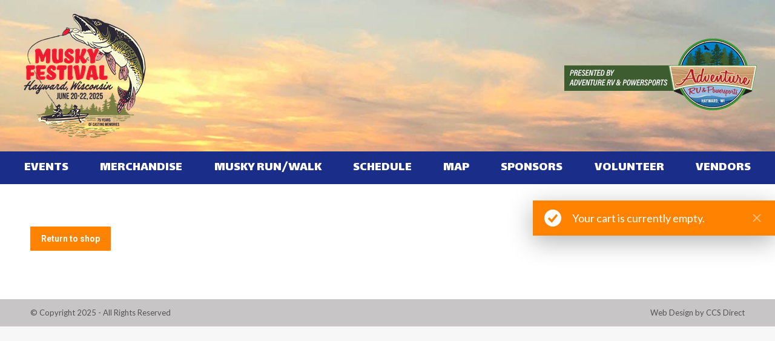

--- FILE ---
content_type: text/html; charset=UTF-8
request_url: https://muskyfest.com/cart/
body_size: 55411
content:
<!DOCTYPE html>
<!--[if !(IE 6) | !(IE 7) | !(IE 8)  ]><!-->
<html lang="en-US" class="no-js">
<!--<![endif]-->
<head>
	<meta charset="UTF-8" />
		<meta name="viewport" content="width=device-width, initial-scale=1, maximum-scale=1, user-scalable=0">
		<meta name="theme-color" content="#ff8200"/>	<link rel="profile" href="https://gmpg.org/xfn/11" />
	        <script type="text/javascript">
            if (/Android|webOS|iPhone|iPad|iPod|BlackBerry|IEMobile|Opera Mini/i.test(navigator.userAgent)) {
                var originalAddEventListener = EventTarget.prototype.addEventListener,
                    oldWidth = window.innerWidth;

                EventTarget.prototype.addEventListener = function (eventName, eventHandler, useCapture) {
                    if (eventName === "resize") {
                        originalAddEventListener.call(this, eventName, function (event) {
                            if (oldWidth === window.innerWidth) {
                                return;
                            }
                            else if (oldWidth !== window.innerWidth) {
                                oldWidth = window.innerWidth;
                            }
                            if (eventHandler.handleEvent) {
                                eventHandler.handleEvent.call(this, event);
                            }
                            else {
                                eventHandler.call(this, event);
                            };
                        }, useCapture);
                    }
                    else {
                        originalAddEventListener.call(this, eventName, eventHandler, useCapture);
                    };
                };
            };
        </script>
		<title>Cart &#8211; Musky Festival: June 26-28, 2026 &#8211; Hayward, WI &#8211; Sawyer County</title>
<meta name='robots' content='max-image-preview:large, noindex, follow' />
	<style>img:is([sizes="auto" i], [sizes^="auto," i]) { contain-intrinsic-size: 3000px 1500px }</style>
	<link rel='dns-prefetch' href='//fonts.googleapis.com' />
<link rel="alternate" type="application/rss+xml" title="Musky Festival: June 26-28, 2026 - Hayward, WI - Sawyer County &raquo; Feed" href="https://muskyfest.com/feed/" />
<link rel="alternate" type="application/rss+xml" title="Musky Festival: June 26-28, 2026 - Hayward, WI - Sawyer County &raquo; Comments Feed" href="https://muskyfest.com/comments/feed/" />
<script type="text/javascript">
/* <![CDATA[ */
window._wpemojiSettings = {"baseUrl":"https:\/\/s.w.org\/images\/core\/emoji\/16.0.1\/72x72\/","ext":".png","svgUrl":"https:\/\/s.w.org\/images\/core\/emoji\/16.0.1\/svg\/","svgExt":".svg","source":{"concatemoji":"https:\/\/muskyfest.com\/wp-includes\/js\/wp-emoji-release.min.js?ver=6.8.3"}};
/*! This file is auto-generated */
!function(s,n){var o,i,e;function c(e){try{var t={supportTests:e,timestamp:(new Date).valueOf()};sessionStorage.setItem(o,JSON.stringify(t))}catch(e){}}function p(e,t,n){e.clearRect(0,0,e.canvas.width,e.canvas.height),e.fillText(t,0,0);var t=new Uint32Array(e.getImageData(0,0,e.canvas.width,e.canvas.height).data),a=(e.clearRect(0,0,e.canvas.width,e.canvas.height),e.fillText(n,0,0),new Uint32Array(e.getImageData(0,0,e.canvas.width,e.canvas.height).data));return t.every(function(e,t){return e===a[t]})}function u(e,t){e.clearRect(0,0,e.canvas.width,e.canvas.height),e.fillText(t,0,0);for(var n=e.getImageData(16,16,1,1),a=0;a<n.data.length;a++)if(0!==n.data[a])return!1;return!0}function f(e,t,n,a){switch(t){case"flag":return n(e,"\ud83c\udff3\ufe0f\u200d\u26a7\ufe0f","\ud83c\udff3\ufe0f\u200b\u26a7\ufe0f")?!1:!n(e,"\ud83c\udde8\ud83c\uddf6","\ud83c\udde8\u200b\ud83c\uddf6")&&!n(e,"\ud83c\udff4\udb40\udc67\udb40\udc62\udb40\udc65\udb40\udc6e\udb40\udc67\udb40\udc7f","\ud83c\udff4\u200b\udb40\udc67\u200b\udb40\udc62\u200b\udb40\udc65\u200b\udb40\udc6e\u200b\udb40\udc67\u200b\udb40\udc7f");case"emoji":return!a(e,"\ud83e\udedf")}return!1}function g(e,t,n,a){var r="undefined"!=typeof WorkerGlobalScope&&self instanceof WorkerGlobalScope?new OffscreenCanvas(300,150):s.createElement("canvas"),o=r.getContext("2d",{willReadFrequently:!0}),i=(o.textBaseline="top",o.font="600 32px Arial",{});return e.forEach(function(e){i[e]=t(o,e,n,a)}),i}function t(e){var t=s.createElement("script");t.src=e,t.defer=!0,s.head.appendChild(t)}"undefined"!=typeof Promise&&(o="wpEmojiSettingsSupports",i=["flag","emoji"],n.supports={everything:!0,everythingExceptFlag:!0},e=new Promise(function(e){s.addEventListener("DOMContentLoaded",e,{once:!0})}),new Promise(function(t){var n=function(){try{var e=JSON.parse(sessionStorage.getItem(o));if("object"==typeof e&&"number"==typeof e.timestamp&&(new Date).valueOf()<e.timestamp+604800&&"object"==typeof e.supportTests)return e.supportTests}catch(e){}return null}();if(!n){if("undefined"!=typeof Worker&&"undefined"!=typeof OffscreenCanvas&&"undefined"!=typeof URL&&URL.createObjectURL&&"undefined"!=typeof Blob)try{var e="postMessage("+g.toString()+"("+[JSON.stringify(i),f.toString(),p.toString(),u.toString()].join(",")+"));",a=new Blob([e],{type:"text/javascript"}),r=new Worker(URL.createObjectURL(a),{name:"wpTestEmojiSupports"});return void(r.onmessage=function(e){c(n=e.data),r.terminate(),t(n)})}catch(e){}c(n=g(i,f,p,u))}t(n)}).then(function(e){for(var t in e)n.supports[t]=e[t],n.supports.everything=n.supports.everything&&n.supports[t],"flag"!==t&&(n.supports.everythingExceptFlag=n.supports.everythingExceptFlag&&n.supports[t]);n.supports.everythingExceptFlag=n.supports.everythingExceptFlag&&!n.supports.flag,n.DOMReady=!1,n.readyCallback=function(){n.DOMReady=!0}}).then(function(){return e}).then(function(){var e;n.supports.everything||(n.readyCallback(),(e=n.source||{}).concatemoji?t(e.concatemoji):e.wpemoji&&e.twemoji&&(t(e.twemoji),t(e.wpemoji)))}))}((window,document),window._wpemojiSettings);
/* ]]> */
</script>
<style id='wp-emoji-styles-inline-css' type='text/css'>

	img.wp-smiley, img.emoji {
		display: inline !important;
		border: none !important;
		box-shadow: none !important;
		height: 1em !important;
		width: 1em !important;
		margin: 0 0.07em !important;
		vertical-align: -0.1em !important;
		background: none !important;
		padding: 0 !important;
	}
</style>
<link rel='stylesheet' id='mptt-style-css' href='https://muskyfest.com/wp-content/plugins/mp-timetable/media/css/style.css?ver=2.4.14' type='text/css' media='all' />
<link rel='stylesheet' id='select2-css' href='https://muskyfest.com/wp-content/plugins/woocommerce/assets/css/select2.css?ver=9.8.5' type='text/css' media='all' />
<style id='woocommerce-inline-inline-css' type='text/css'>
.woocommerce form .form-row .required { visibility: visible; }
</style>
<link rel='stylesheet' id='brands-styles-css' href='https://muskyfest.com/wp-content/plugins/woocommerce/assets/css/brands.css?ver=9.8.5' type='text/css' media='all' />
<link rel='stylesheet' id='the7-Defaults-css' href='https://muskyfest.com/wp-content/uploads/smile_fonts/Defaults/Defaults.css?ver=6.8.3' type='text/css' media='all' />
<link rel='stylesheet' id='simcal-qtip-css' href='https://muskyfest.com/wp-content/plugins/google-calendar-events/assets/generated/vendor/jquery.qtip.min.css?ver=3.5.3' type='text/css' media='all' />
<link rel='stylesheet' id='simcal-default-calendar-grid-css' href='https://muskyfest.com/wp-content/plugins/google-calendar-events/assets/generated/default-calendar-grid.min.css?ver=3.5.3' type='text/css' media='all' />
<link rel='stylesheet' id='simcal-default-calendar-list-css' href='https://muskyfest.com/wp-content/plugins/google-calendar-events/assets/generated/default-calendar-list.min.css?ver=3.5.3' type='text/css' media='all' />
<link rel='stylesheet' id='dt-web-fonts-css' href='https://fonts.googleapis.com/css?family=Roboto:300,400,600,700%7CLato:400,600,700%7CLalezar:400,500,600,700%7CSpace+Grotesk:400,500,600,700' type='text/css' media='all' />
<link rel='stylesheet' id='dt-main-css' href='https://muskyfest.com/wp-content/themes/dt-the7/css/main.min.css?ver=9.15.2' type='text/css' media='all' />
<link rel='stylesheet' id='the7-font-css' href='https://muskyfest.com/wp-content/themes/dt-the7/fonts/icomoon-the7-font/icomoon-the7-font.min.css?ver=9.15.2' type='text/css' media='all' />
<link rel='stylesheet' id='the7-awesome-fonts-css' href='https://muskyfest.com/wp-content/themes/dt-the7/fonts/FontAwesome/css/all.min.css?ver=9.15.2' type='text/css' media='all' />
<link rel='stylesheet' id='the7-awesome-fonts-back-css' href='https://muskyfest.com/wp-content/themes/dt-the7/fonts/FontAwesome/back-compat.min.css?ver=9.15.2' type='text/css' media='all' />
<link rel='stylesheet' id='the7-custom-scrollbar-css' href='https://muskyfest.com/wp-content/themes/dt-the7/lib/custom-scrollbar/custom-scrollbar.min.css?ver=9.15.2' type='text/css' media='all' />
<link rel='stylesheet' id='the7-wpbakery-css' href='https://muskyfest.com/wp-content/themes/dt-the7/css/wpbakery.min.css?ver=9.15.2' type='text/css' media='all' />
<link rel='stylesheet' id='the7-core-css' href='https://muskyfest.com/wp-content/plugins/dt-the7-core/assets/css/post-type.min.css?ver=2.5.7.1' type='text/css' media='all' />
<link rel='stylesheet' id='the7-css-vars-css' href='https://muskyfest.com/wp-content/uploads/the7-css/css-vars.css?ver=be50b603ad75' type='text/css' media='all' />
<link rel='stylesheet' id='dt-custom-css' href='https://muskyfest.com/wp-content/uploads/the7-css/custom.css?ver=be50b603ad75' type='text/css' media='all' />
<link rel='stylesheet' id='wc-dt-custom-css' href='https://muskyfest.com/wp-content/uploads/the7-css/compatibility/wc-dt-custom.css?ver=be50b603ad75' type='text/css' media='all' />
<link rel='stylesheet' id='dt-media-css' href='https://muskyfest.com/wp-content/uploads/the7-css/media.css?ver=be50b603ad75' type='text/css' media='all' />
<link rel='stylesheet' id='the7-mega-menu-css' href='https://muskyfest.com/wp-content/uploads/the7-css/mega-menu.css?ver=be50b603ad75' type='text/css' media='all' />
<link rel='stylesheet' id='the7-elements-albums-portfolio-css' href='https://muskyfest.com/wp-content/uploads/the7-css/the7-elements-albums-portfolio.css?ver=be50b603ad75' type='text/css' media='all' />
<link rel='stylesheet' id='the7-elements-css' href='https://muskyfest.com/wp-content/uploads/the7-css/post-type-dynamic.css?ver=be50b603ad75' type='text/css' media='all' />
<link rel='stylesheet' id='style-css' href='https://muskyfest.com/wp-content/themes/dt-the7-child/style.css?ver=9.15.2' type='text/css' media='all' />
<script type="text/javascript" src="https://muskyfest.com/wp-includes/js/jquery/jquery.min.js?ver=3.7.1" id="jquery-core-js"></script>
<script type="text/javascript" src="https://muskyfest.com/wp-includes/js/jquery/jquery-migrate.min.js?ver=3.4.1" id="jquery-migrate-js"></script>
<script type="text/javascript" src="https://muskyfest.com/wp-content/plugins/revslider/public/assets/js/rbtools.min.js?ver=6.5.6" async id="tp-tools-js"></script>
<script type="text/javascript" src="https://muskyfest.com/wp-content/plugins/revslider/public/assets/js/rs6.min.js?ver=6.5.6" async id="revmin-js"></script>
<script type="text/javascript" src="https://muskyfest.com/wp-content/plugins/woocommerce/assets/js/jquery-blockui/jquery.blockUI.min.js?ver=2.7.0-wc.9.8.5" id="jquery-blockui-js" data-wp-strategy="defer"></script>
<script type="text/javascript" id="wc-add-to-cart-js-extra">
/* <![CDATA[ */
var wc_add_to_cart_params = {"ajax_url":"\/wp-admin\/admin-ajax.php","wc_ajax_url":"\/?wc-ajax=%%endpoint%%","i18n_view_cart":"View cart","cart_url":"https:\/\/muskyfest.com\/cart\/","is_cart":"1","cart_redirect_after_add":"no"};
/* ]]> */
</script>
<script type="text/javascript" src="https://muskyfest.com/wp-content/plugins/woocommerce/assets/js/frontend/add-to-cart.min.js?ver=9.8.5" id="wc-add-to-cart-js" data-wp-strategy="defer"></script>
<script type="text/javascript" src="https://muskyfest.com/wp-content/plugins/woocommerce/assets/js/js-cookie/js.cookie.min.js?ver=2.1.4-wc.9.8.5" id="js-cookie-js" defer="defer" data-wp-strategy="defer"></script>
<script type="text/javascript" id="woocommerce-js-extra">
/* <![CDATA[ */
var woocommerce_params = {"ajax_url":"\/wp-admin\/admin-ajax.php","wc_ajax_url":"\/?wc-ajax=%%endpoint%%","i18n_password_show":"Show password","i18n_password_hide":"Hide password"};
/* ]]> */
</script>
<script type="text/javascript" src="https://muskyfest.com/wp-content/plugins/woocommerce/assets/js/frontend/woocommerce.min.js?ver=9.8.5" id="woocommerce-js" defer="defer" data-wp-strategy="defer"></script>
<script type="text/javascript" id="wc-country-select-js-extra">
/* <![CDATA[ */
var wc_country_select_params = {"countries":"{\"US\":{\"AL\":\"Alabama\",\"AK\":\"Alaska\",\"AZ\":\"Arizona\",\"AR\":\"Arkansas\",\"CA\":\"California\",\"CO\":\"Colorado\",\"CT\":\"Connecticut\",\"DE\":\"Delaware\",\"DC\":\"District of Columbia\",\"FL\":\"Florida\",\"GA\":\"Georgia\",\"HI\":\"Hawaii\",\"ID\":\"Idaho\",\"IL\":\"Illinois\",\"IN\":\"Indiana\",\"IA\":\"Iowa\",\"KS\":\"Kansas\",\"KY\":\"Kentucky\",\"LA\":\"Louisiana\",\"ME\":\"Maine\",\"MD\":\"Maryland\",\"MA\":\"Massachusetts\",\"MI\":\"Michigan\",\"MN\":\"Minnesota\",\"MS\":\"Mississippi\",\"MO\":\"Missouri\",\"MT\":\"Montana\",\"NE\":\"Nebraska\",\"NV\":\"Nevada\",\"NH\":\"New Hampshire\",\"NJ\":\"New Jersey\",\"NM\":\"New Mexico\",\"NY\":\"New York\",\"NC\":\"North Carolina\",\"ND\":\"North Dakota\",\"OH\":\"Ohio\",\"OK\":\"Oklahoma\",\"OR\":\"Oregon\",\"PA\":\"Pennsylvania\",\"RI\":\"Rhode Island\",\"SC\":\"South Carolina\",\"SD\":\"South Dakota\",\"TN\":\"Tennessee\",\"TX\":\"Texas\",\"UT\":\"Utah\",\"VT\":\"Vermont\",\"VA\":\"Virginia\",\"WA\":\"Washington\",\"WV\":\"West Virginia\",\"WI\":\"Wisconsin\",\"WY\":\"Wyoming\",\"AA\":\"Armed Forces (AA)\",\"AE\":\"Armed Forces (AE)\",\"AP\":\"Armed Forces (AP)\"}}","i18n_select_state_text":"Select an option\u2026","i18n_no_matches":"No matches found","i18n_ajax_error":"Loading failed","i18n_input_too_short_1":"Please enter 1 or more characters","i18n_input_too_short_n":"Please enter %qty% or more characters","i18n_input_too_long_1":"Please delete 1 character","i18n_input_too_long_n":"Please delete %qty% characters","i18n_selection_too_long_1":"You can only select 1 item","i18n_selection_too_long_n":"You can only select %qty% items","i18n_load_more":"Loading more results\u2026","i18n_searching":"Searching\u2026"};
/* ]]> */
</script>
<script type="text/javascript" src="https://muskyfest.com/wp-content/plugins/woocommerce/assets/js/frontend/country-select.min.js?ver=9.8.5" id="wc-country-select-js" defer="defer" data-wp-strategy="defer"></script>
<script type="text/javascript" id="wc-address-i18n-js-extra">
/* <![CDATA[ */
var wc_address_i18n_params = {"locale":"{\"US\":{\"postcode\":{\"label\":\"ZIP Code\"},\"state\":{\"label\":\"State\"}},\"default\":{\"first_name\":{\"label\":\"First name\",\"required\":true,\"class\":[\"form-row-first\"],\"autocomplete\":\"given-name\",\"priority\":10},\"last_name\":{\"label\":\"Last name\",\"required\":true,\"class\":[\"form-row-last\"],\"autocomplete\":\"family-name\",\"priority\":20},\"company\":{\"label\":\"Company name\",\"class\":[\"form-row-wide\"],\"autocomplete\":\"organization\",\"priority\":30,\"required\":false},\"country\":{\"type\":\"country\",\"label\":\"Country \\\/ Region\",\"required\":true,\"class\":[\"form-row-wide\",\"address-field\",\"update_totals_on_change\"],\"autocomplete\":\"country\",\"priority\":40},\"address_1\":{\"label\":\"Street address\",\"placeholder\":\"House number and street name\",\"required\":true,\"class\":[\"form-row-wide\",\"address-field\"],\"autocomplete\":\"address-line1\",\"priority\":50},\"address_2\":{\"label\":\"Apartment, suite, unit, etc.\",\"label_class\":[\"screen-reader-text\"],\"placeholder\":\"Apartment, suite, unit, etc. (optional)\",\"class\":[\"form-row-wide\",\"address-field\"],\"autocomplete\":\"address-line2\",\"priority\":60,\"required\":false},\"city\":{\"label\":\"Town \\\/ City\",\"required\":true,\"class\":[\"form-row-wide\",\"address-field\"],\"autocomplete\":\"address-level2\",\"priority\":70},\"state\":{\"type\":\"state\",\"label\":\"State \\\/ County\",\"required\":true,\"class\":[\"form-row-wide\",\"address-field\"],\"validate\":[\"state\"],\"autocomplete\":\"address-level1\",\"priority\":80},\"postcode\":{\"label\":\"Postcode \\\/ ZIP\",\"required\":true,\"class\":[\"form-row-wide\",\"address-field\"],\"validate\":[\"postcode\"],\"autocomplete\":\"postal-code\",\"priority\":90}}}","locale_fields":"{\"address_1\":\"#billing_address_1_field, #shipping_address_1_field\",\"address_2\":\"#billing_address_2_field, #shipping_address_2_field\",\"state\":\"#billing_state_field, #shipping_state_field, #calc_shipping_state_field\",\"postcode\":\"#billing_postcode_field, #shipping_postcode_field, #calc_shipping_postcode_field\",\"city\":\"#billing_city_field, #shipping_city_field, #calc_shipping_city_field\"}","i18n_required_text":"required","i18n_optional_text":"optional"};
/* ]]> */
</script>
<script type="text/javascript" src="https://muskyfest.com/wp-content/plugins/woocommerce/assets/js/frontend/address-i18n.min.js?ver=9.8.5" id="wc-address-i18n-js" defer="defer" data-wp-strategy="defer"></script>
<script type="text/javascript" id="wc-cart-js-extra">
/* <![CDATA[ */
var wc_cart_params = {"ajax_url":"\/wp-admin\/admin-ajax.php","wc_ajax_url":"\/?wc-ajax=%%endpoint%%","update_shipping_method_nonce":"ea3e3f68b1","apply_coupon_nonce":"11b4ba05c6","remove_coupon_nonce":"bf714494f2"};
/* ]]> */
</script>
<script type="text/javascript" src="https://muskyfest.com/wp-content/plugins/woocommerce/assets/js/frontend/cart.min.js?ver=9.8.5" id="wc-cart-js" defer="defer" data-wp-strategy="defer"></script>
<script type="text/javascript" src="https://muskyfest.com/wp-content/plugins/woocommerce/assets/js/selectWoo/selectWoo.full.min.js?ver=1.0.9-wc.9.8.5" id="selectWoo-js" defer="defer" data-wp-strategy="defer"></script>
<script type="text/javascript" src="https://muskyfest.com/wp-content/plugins/js_composer/assets/js/vendors/woocommerce-add-to-cart.js?ver=6.7.0" id="vc_woocommerce-add-to-cart-js-js"></script>
<script type="text/javascript" id="dt-above-fold-js-extra">
/* <![CDATA[ */
var dtLocal = {"themeUrl":"https:\/\/muskyfest.com\/wp-content\/themes\/dt-the7","passText":"To view this protected post, enter the password below:","moreButtonText":{"loading":"Loading...","loadMore":"Load more"},"postID":"1846","ajaxurl":"https:\/\/muskyfest.com\/wp-admin\/admin-ajax.php","REST":{"baseUrl":"https:\/\/muskyfest.com\/wp-json\/the7\/v1","endpoints":{"sendMail":"\/send-mail"}},"contactMessages":{"required":"One or more fields have an error. Please check and try again.","terms":"Please accept the privacy policy.","fillTheCaptchaError":"Please, fill the captcha."},"captchaSiteKey":"","ajaxNonce":"5283c3e4d2","pageData":{"type":"page","template":"page","layout":null},"themeSettings":{"smoothScroll":"off","lazyLoading":false,"accentColor":{"mode":"solid","color":"#ff8200"},"desktopHeader":{"height":230},"ToggleCaptionEnabled":"disabled","ToggleCaption":"Navigation","floatingHeader":{"showAfter":94,"showMenu":false,"height":120,"logo":{"showLogo":true,"html":"<img class=\" preload-me\" src=\"https:\/\/muskyfest.com\/wp-content\/uploads\/2021\/08\/logo-float-2.png\" srcset=\"https:\/\/muskyfest.com\/wp-content\/uploads\/2021\/08\/logo-float-2.png 273w\" width=\"273\" height=\"102\"   sizes=\"273px\" alt=\"Musky Festival: June 26-28, 2026 - Hayward, WI - Sawyer County\" \/>","url":"https:\/\/muskyfest.com\/"}},"topLine":{"floatingTopLine":{"logo":{"showLogo":false,"html":""}}},"mobileHeader":{"firstSwitchPoint":899,"secondSwitchPoint":778,"firstSwitchPointHeight":180,"secondSwitchPointHeight":180,"mobileToggleCaptionEnabled":"disabled","mobileToggleCaption":"Menu"},"stickyMobileHeaderFirstSwitch":{"logo":{"html":"<img class=\" preload-me\" src=\"https:\/\/muskyfest.com\/wp-content\/uploads\/2025\/02\/2025-Musky-Festival-Logo.png\" srcset=\"https:\/\/muskyfest.com\/wp-content\/uploads\/2025\/02\/2025-Musky-Festival-Logo.png 220w\" width=\"220\" height=\"250\"   sizes=\"220px\" alt=\"Musky Festival: June 26-28, 2026 - Hayward, WI - Sawyer County\" \/>"}},"stickyMobileHeaderSecondSwitch":{"logo":{"html":"<img class=\" preload-me\" src=\"https:\/\/muskyfest.com\/wp-content\/uploads\/2025\/02\/2025-Musky-Festival-Logo.png\" srcset=\"https:\/\/muskyfest.com\/wp-content\/uploads\/2025\/02\/2025-Musky-Festival-Logo.png 220w\" width=\"220\" height=\"250\"   sizes=\"220px\" alt=\"Musky Festival: June 26-28, 2026 - Hayward, WI - Sawyer County\" \/>"}},"content":{"textColor":"#333333","headerColor":"#002d6f"},"sidebar":{"switchPoint":992},"boxedWidth":"1280px","stripes":{"stripe1":{"textColor":"#787d85","headerColor":"#3b3f4a"},"stripe2":{"textColor":"#8b9199","headerColor":"#ffffff"},"stripe3":{"textColor":"#ffffff","headerColor":"#ffffff"}}},"VCMobileScreenWidth":"768","wcCartFragmentHash":"f4e86344db3dde81b8f15af56172c3a6"};
var dtShare = {"shareButtonText":{"facebook":"Share on Facebook","twitter":"Tweet","pinterest":"Pin it","linkedin":"Share on Linkedin","whatsapp":"Share on Whatsapp"},"overlayOpacity":"85"};
/* ]]> */
</script>
<script type="text/javascript" src="https://muskyfest.com/wp-content/themes/dt-the7/js/above-the-fold.min.js?ver=9.15.2" id="dt-above-fold-js"></script>
<script type="text/javascript" src="https://muskyfest.com/wp-content/themes/dt-the7/js/compatibility/woocommerce/woocommerce.min.js?ver=9.15.2" id="dt-woocommerce-js"></script>
<link rel="https://api.w.org/" href="https://muskyfest.com/wp-json/" /><link rel="alternate" title="JSON" type="application/json" href="https://muskyfest.com/wp-json/wp/v2/pages/1846" /><link rel="EditURI" type="application/rsd+xml" title="RSD" href="https://muskyfest.com/xmlrpc.php?rsd" />
<meta name="generator" content="WordPress 6.8.3" />
<meta name="generator" content="WooCommerce 9.8.5" />
<link rel="canonical" href="https://muskyfest.com/cart/" />
<link rel='shortlink' href='https://muskyfest.com/?p=1846' />
<link rel="alternate" title="oEmbed (JSON)" type="application/json+oembed" href="https://muskyfest.com/wp-json/oembed/1.0/embed?url=https%3A%2F%2Fmuskyfest.com%2Fcart%2F" />
<link rel="alternate" title="oEmbed (XML)" type="text/xml+oembed" href="https://muskyfest.com/wp-json/oembed/1.0/embed?url=https%3A%2F%2Fmuskyfest.com%2Fcart%2F&#038;format=xml" />
<noscript><style type="text/css">.mptt-shortcode-wrapper .mptt-shortcode-table:first-of-type{display:table!important}.mptt-shortcode-wrapper .mptt-shortcode-table .mptt-event-container:hover{height:auto!important;min-height:100%!important}body.mprm_ie_browser .mptt-shortcode-wrapper .mptt-event-container{height:auto!important}@media (max-width:767px){.mptt-shortcode-wrapper .mptt-shortcode-table:first-of-type{display:none!important}}</style></noscript><script type="text/javascript">//<![CDATA[
  function external_links_in_new_windows_loop() {
    if (!document.links) {
      document.links = document.getElementsByTagName('a');
    }
    var change_link = false;
    var force = '';
    var ignore = '';

    for (var t=0; t<document.links.length; t++) {
      var all_links = document.links[t];
      change_link = false;
      
      if(document.links[t].hasAttribute('onClick') == false) {
        // forced if the address starts with http (or also https), but does not link to the current domain
        if(all_links.href.search(/^http/) != -1 && all_links.href.search('muskyfest.com') == -1 && all_links.href.search(/^#/) == -1) {
          // console.log('Changed ' + all_links.href);
          change_link = true;
        }
          
        if(force != '' && all_links.href.search(force) != -1) {
          // forced
          // console.log('force ' + all_links.href);
          change_link = true;
        }
        
        if(ignore != '' && all_links.href.search(ignore) != -1) {
          // console.log('ignore ' + all_links.href);
          // ignored
          change_link = false;
        }

        if(change_link == true) {
          // console.log('Changed ' + all_links.href);
          document.links[t].setAttribute('onClick', 'javascript:window.open(\'' + all_links.href.replace(/'/g, '') + '\', \'_blank\', \'noopener\'); return false;');
          document.links[t].removeAttribute('target');
        }
      }
    }
  }
  
  // Load
  function external_links_in_new_windows_load(func)
  {  
    var oldonload = window.onload;
    if (typeof window.onload != 'function'){
      window.onload = func;
    } else {
      window.onload = function(){
        oldonload();
        func();
      }
    }
  }

  external_links_in_new_windows_load(external_links_in_new_windows_loop);
  //]]></script>

<link rel="apple-touch-icon" sizes="180x180" href="/wp-content/uploads/fbrfg/apple-touch-icon.png">
<link rel="icon" type="image/png" sizes="32x32" href="/wp-content/uploads/fbrfg/favicon-32x32.png">
<link rel="icon" type="image/png" sizes="16x16" href="/wp-content/uploads/fbrfg/favicon-16x16.png">
<link rel="manifest" href="/wp-content/uploads/fbrfg/site.webmanifest">
<link rel="mask-icon" href="/wp-content/uploads/fbrfg/safari-pinned-tab.svg" color="#5bbad5">
<link rel="shortcut icon" href="/wp-content/uploads/fbrfg/favicon.ico">
<meta name="msapplication-TileColor" content="#da532c">
<meta name="msapplication-config" content="/wp-content/uploads/fbrfg/browserconfig.xml">
<meta name="theme-color" content="#ffffff"><meta property="og:site_name" content="Musky Festival: June 26-28, 2026 - Hayward, WI - Sawyer County" />
<meta property="og:title" content="Cart" />
<meta property="og:url" content="https://muskyfest.com/cart/" />
<meta property="og:type" content="article" />
	<noscript><style>.woocommerce-product-gallery{ opacity: 1 !important; }</style></noscript>
	<meta name="generator" content="Powered by WPBakery Page Builder - drag and drop page builder for WordPress."/>
<meta name="generator" content="Powered by Slider Revolution 6.5.6 - responsive, Mobile-Friendly Slider Plugin for WordPress with comfortable drag and drop interface." />
<link rel="icon" href="https://muskyfest.com/wp-content/uploads/2025/07/cropped-Musky-Festival-Web-Icon-32x32.png" sizes="32x32" />
<link rel="icon" href="https://muskyfest.com/wp-content/uploads/2025/07/cropped-Musky-Festival-Web-Icon-192x192.png" sizes="192x192" />
<link rel="apple-touch-icon" href="https://muskyfest.com/wp-content/uploads/2025/07/cropped-Musky-Festival-Web-Icon-180x180.png" />
<meta name="msapplication-TileImage" content="https://muskyfest.com/wp-content/uploads/2025/07/cropped-Musky-Festival-Web-Icon-270x270.png" />
<script type="text/javascript">function setREVStartSize(e){
			//window.requestAnimationFrame(function() {				 
				window.RSIW = window.RSIW===undefined ? window.innerWidth : window.RSIW;	
				window.RSIH = window.RSIH===undefined ? window.innerHeight : window.RSIH;	
				try {								
					var pw = document.getElementById(e.c).parentNode.offsetWidth,
						newh;
					pw = pw===0 || isNaN(pw) ? window.RSIW : pw;
					e.tabw = e.tabw===undefined ? 0 : parseInt(e.tabw);
					e.thumbw = e.thumbw===undefined ? 0 : parseInt(e.thumbw);
					e.tabh = e.tabh===undefined ? 0 : parseInt(e.tabh);
					e.thumbh = e.thumbh===undefined ? 0 : parseInt(e.thumbh);
					e.tabhide = e.tabhide===undefined ? 0 : parseInt(e.tabhide);
					e.thumbhide = e.thumbhide===undefined ? 0 : parseInt(e.thumbhide);
					e.mh = e.mh===undefined || e.mh=="" || e.mh==="auto" ? 0 : parseInt(e.mh,0);		
					if(e.layout==="fullscreen" || e.l==="fullscreen") 						
						newh = Math.max(e.mh,window.RSIH);					
					else{					
						e.gw = Array.isArray(e.gw) ? e.gw : [e.gw];
						for (var i in e.rl) if (e.gw[i]===undefined || e.gw[i]===0) e.gw[i] = e.gw[i-1];					
						e.gh = e.el===undefined || e.el==="" || (Array.isArray(e.el) && e.el.length==0)? e.gh : e.el;
						e.gh = Array.isArray(e.gh) ? e.gh : [e.gh];
						for (var i in e.rl) if (e.gh[i]===undefined || e.gh[i]===0) e.gh[i] = e.gh[i-1];
											
						var nl = new Array(e.rl.length),
							ix = 0,						
							sl;					
						e.tabw = e.tabhide>=pw ? 0 : e.tabw;
						e.thumbw = e.thumbhide>=pw ? 0 : e.thumbw;
						e.tabh = e.tabhide>=pw ? 0 : e.tabh;
						e.thumbh = e.thumbhide>=pw ? 0 : e.thumbh;					
						for (var i in e.rl) nl[i] = e.rl[i]<window.RSIW ? 0 : e.rl[i];
						sl = nl[0];									
						for (var i in nl) if (sl>nl[i] && nl[i]>0) { sl = nl[i]; ix=i;}															
						var m = pw>(e.gw[ix]+e.tabw+e.thumbw) ? 1 : (pw-(e.tabw+e.thumbw)) / (e.gw[ix]);					
						newh =  (e.gh[ix] * m) + (e.tabh + e.thumbh);
					}
					var el = document.getElementById(e.c);
					if (el!==null && el) el.style.height = newh+"px";					
					el = document.getElementById(e.c+"_wrapper");
					if (el!==null && el) {
						el.style.height = newh+"px";
						el.style.display = "block";
					}
				} catch(e){
					console.log("Failure at Presize of Slider:" + e)
				}					   
			//});
		  };</script>
<noscript><style> .wpb_animate_when_almost_visible { opacity: 1; }</style></noscript><style id='the7-custom-inline-css' type='text/css'>
.sub-nav .menu-item i.fa,
.sub-nav .menu-item i.fas,
.sub-nav .menu-item i.far,
.sub-nav .menu-item i.fab {
	text-align: center;
	width: 1.25em;
}
blockquote:not(.wp-block-quote):not(.elementor-blockquote) {
    color: #000 !important;
    font: normal 500 18px / 26px "Lato", Helvetica, Arial, Verdana, sans-serif;
    text-transform: none;
}
blockquote:not(.elementor-blockquote), blockquote:not(.elementor-blockquote) *, .shortcode-pullquote, .wp-block-quote cite {
    color: #000;
}
.ult-ih-heading {
    font-family: "Lalezar", Helvetica, Arial, Verdana, sans-serif !important;
}
.masthead:not(.side-header) .mobile-header-bar, .side-header.masthead-mobile-header .mobile-header-bar {
    padding: 0 20px 0 20px;
    box-sizing: border-box;
    background-image: url("https://muskyfest.com/wp-content/uploads/2021/09/bg-header-3.jpg");
}
.border {
	border: solid 1px #333;
}
.gform_wrapper .top_label .gfield_label {
  display: none !important;
}
.gform_wrapper .ginput_complex label {
  display: none !important;
}
.gform_wrapper .ginput_complex input[type=text] {
height: 35px;
}
.gform_wrapper .top_label input.large {
height: 35px;
}
input[type="submit"], #main .gform_wrapper .gform_footer input.button, #main .gform_wrapper .gform_footer input[type="submit"] {
text-transform: uppercase;
-webkit-border-radius: 0px;
-moz-border-radius: 0px;
-ms-border-radius: 0px;
-o-border-radius: 0px;
border-radius: 0px;
font-weight: bold;
}

/* form placeholder overrides - have to use !important or this doesn't work
--------------------------------------------- */
::-webkit-input-placeholder { /* Chrome */
  color: #1E1F22 !important;
}
:-ms-input-placeholder { /* IE 10+ */
  color: #1E1F22 !important;
}
::-moz-placeholder { /* Firefox 19+ */
  color: #1E1F22 !important;
  opacity: 1 !important;
}
:-moz-placeholder { /* Firefox 4 - 18 */
  color: #1E1F22 !important;
  opacity: 1 !important;
}
#main .gform_wrapper textarea {
  padding-left: 12px;
}
#main .gform_wrapper textarea {
height: 100px;
}
.gform_wrapper.gravity-theme .ginput_product_price_wrapper {
    display: none;
}
.gform_wrapper.gravity-theme .gfield_description {
	font-size: 18px;
}
</style>
</head>
<body id="the7-body" class="wp-singular page-template-default page page-id-1846 wp-embed-responsive wp-theme-dt-the7 wp-child-theme-dt-the7-child theme-dt-the7 the7-core-ver-2.5.7.1 woocommerce-cart woocommerce-page woocommerce-no-js dt-responsive-on right-mobile-menu-close-icon ouside-menu-close-icon mobile-hamburger-close-bg-enable mobile-hamburger-close-bg-hover-enable  fade-medium-mobile-menu-close-icon fade-medium-menu-close-icon srcset-enabled btn-flat custom-btn-color custom-btn-hover-color floating-mobile-menu-icon top-header first-switch-logo-center first-switch-menu-right second-switch-logo-center second-switch-menu-right right-mobile-menu layzr-loading-on popup-message-style dt-fa-compatibility the7-ver-9.15.2 wpb-js-composer js-comp-ver-6.7.0 vc_responsive">
<!-- The7 9.15.2 -->

<div id="page" >
	<a class="skip-link screen-reader-text" href="#content">Skip to content</a>

<div class="masthead classic-header justify bg-behind-menu widgets full-height shadow-mobile-header-decoration small-mobile-menu-icon dt-parent-menu-clickable show-sub-menu-on-hover show-device-logo show-mobile-logo"  role="banner">

	<div class="top-bar top-bar-line-hide">
	<div class="top-bar-bg" ></div>
	<div class="mini-widgets left-widgets"></div><div class="right-widgets mini-widgets"><div class="mini-nav hide-on-desktop in-menu-first-switch in-menu-second-switch list-type-menu list-type-menu-first-switch list-type-menu-second-switch"><ul id="top-menu" role="menubar"><li class="menu-item menu-item-type-post_type menu-item-object-page menu-item-home menu-item-38 first" role="presentation"><a href='https://muskyfest.com/' data-level='1' role="menuitem"><span class="menu-item-text"><span class="menu-text">Home</span></span></a></li> </ul><div class="menu-select"><span class="customSelect1"><span class="customSelectInner"><i class=" the7-mw-icon-dropdown-menu-bold"></i>Top Nav</span></span></div></div></div></div>

	<header class="header-bar">

		<div class="branding">
	<div id="site-title" class="assistive-text">Musky Festival: June 26-28, 2026 &#8211; Hayward, WI &#8211; Sawyer County</div>
	<div id="site-description" class="assistive-text">Presented by Adventure RV &amp; Powersports</div>
	<a class="" href="https://muskyfest.com/"><img class=" preload-me" src="https://muskyfest.com/wp-content/uploads/2025/02/2025-Musky-Festival-Logo.png" srcset="https://muskyfest.com/wp-content/uploads/2025/02/2025-Musky-Festival-Logo.png 220w" width="220" height="250"   sizes="220px" alt="Musky Festival: June 26-28, 2026 - Hayward, WI - Sawyer County" /><img class="mobile-logo preload-me" src="https://muskyfest.com/wp-content/uploads/2025/02/2025-Musky-Festival-Logo.png" srcset="https://muskyfest.com/wp-content/uploads/2025/02/2025-Musky-Festival-Logo.png 220w" width="220" height="250"   sizes="220px" alt="Musky Festival: June 26-28, 2026 - Hayward, WI - Sawyer County" /></a><div class="mini-widgets"></div><div class="mini-widgets"><div class="text-area show-on-desktop near-logo-first-switch in-menu-second-switch"><p><img src="https://muskyfest.com/wp-content/uploads/2021/09/sponsor-header.png"></p>
</div></div></div>

		<nav class="navigation">

			<ul id="primary-menu" class="main-nav outside-item-remove-margin" role="menubar"><li class="menu-item menu-item-type-custom menu-item-object-custom menu-item-has-children menu-item-1745 first has-children" role="presentation"><a data-level='1' role="menuitem"><span class="menu-item-text"><span class="menu-text">Events</span></span></a><ul class="sub-nav hover-style-bg level-arrows-on" role="menubar"><li class="menu-item menu-item-type-post_type menu-item-object-page menu-item-2668 first" role="presentation"><a href='https://muskyfest.com/musky-fest-car-show/' data-level='2' role="menuitem"><span class="menu-item-text"><span class="menu-text">Car Show</span></span></a></li> <li class="menu-item menu-item-type-post_type menu-item-object-page menu-item-3107" role="presentation"><a href='https://muskyfest.com/carnival/' data-level='2' role="menuitem"><span class="menu-item-text"><span class="menu-text">Carnival</span></span></a></li> <li class="menu-item menu-item-type-post_type menu-item-object-page menu-item-2170" role="presentation"><a href='https://muskyfest.com/chalkart/' data-level='2' role="menuitem"><span class="menu-item-text"><span class="menu-text">Chalk Art</span></span></a></li> <li class="menu-item menu-item-type-post_type menu-item-object-page menu-item-1750" role="presentation"><a href='https://muskyfest.com/musky-fest-cornhole-tournament/' data-level='2' role="menuitem"><span class="menu-item-text"><span class="menu-text">Cornhole Tournament</span></span></a></li> <li class="menu-item menu-item-type-post_type menu-item-object-page menu-item-2901" role="presentation"><a href='https://muskyfest.com/face-painting-balloon-art/' data-level='2' role="menuitem"><span class="menu-item-text"><span class="menu-text">Face Painting &#038; Balloon Art</span></span></a></li> <li class="menu-item menu-item-type-post_type menu-item-object-page menu-item-2552" role="presentation"><a href='https://muskyfest.com/fishing-contest/' data-level='2' role="menuitem"><span class="menu-item-text"><span class="menu-text">Fishing Contest</span></span></a></li> <li class="menu-item menu-item-type-post_type menu-item-object-page menu-item-1747" role="presentation"><a href='https://muskyfest.com/grand-parade/' data-level='2' role="menuitem"><span class="menu-item-text"><span class="menu-text">Grand Parade</span></span></a></li> <li class="menu-item menu-item-type-post_type menu-item-object-page menu-item-2414" role="presentation"><a href='https://muskyfest.com/learn-to-fish/' data-level='2' role="menuitem"><span class="menu-item-text"><span class="menu-text">Learn to Fish</span></span></a></li> <li class="menu-item menu-item-type-post_type menu-item-object-page menu-item-1748" role="presentation"><a href='https://muskyfest.com/live-music/' data-level='2' role="menuitem"><span class="menu-item-text"><span class="menu-text">Live Music</span></span></a></li> <li class="menu-item menu-item-type-post_type menu-item-object-page menu-item-3016" role="presentation"><a href='https://muskyfest.com/musky-fest-medallion-hunt/' data-level='2' role="menuitem"><span class="menu-item-text"><span class="menu-text">Medallion Hunt</span></span></a></li> <li class="menu-item menu-item-type-post_type menu-item-object-page menu-item-1751" role="presentation"><a href='https://muskyfest.com/muskyqueen/' data-level='2' role="menuitem"><span class="menu-item-text"><span class="menu-text">Queen’s Scholarship Program</span></span></a></li> <li class="menu-item menu-item-type-post_type menu-item-object-page menu-item-2889" role="presentation"><a href='https://muskyfest.com/old-fashioned-photo-bus/' data-level='2' role="menuitem"><span class="menu-item-text"><span class="menu-text">Vintage Photo Bus</span></span></a></li> </ul></li> <li class="menu-item menu-item-type-post_type menu-item-object-page menu-item-3076" role="presentation"><a href='https://muskyfest.com/merchandise/' data-level='1' role="menuitem"><span class="menu-item-text"><span class="menu-text">Merchandise</span></span></a></li> <li class="menu-item menu-item-type-post_type menu-item-object-page menu-item-1752" role="presentation"><a href='https://muskyfest.com/musky-runwalk/' data-level='1' role="menuitem"><span class="menu-item-text"><span class="menu-text">Musky Run/Walk</span></span></a></li> <li class="menu-item menu-item-type-post_type menu-item-object-page menu-item-1754" role="presentation"><a href='https://muskyfest.com/events-schedule/' data-level='1' role="menuitem"><span class="menu-item-text"><span class="menu-text">Schedule</span></span></a></li> <li class="menu-item menu-item-type-custom menu-item-object-custom menu-item-3154" role="presentation"><a href='https://muskyfest.com/wp-content/uploads/2025/06/Map.pdf' data-level='1' role="menuitem"><span class="menu-item-text"><span class="menu-text">Map</span></span></a></li> <li class="menu-item menu-item-type-post_type menu-item-object-page menu-item-1753" role="presentation"><a href='https://muskyfest.com/sponsors/' data-level='1' role="menuitem"><span class="menu-item-text"><span class="menu-text">Sponsors</span></span></a></li> <li class="menu-item menu-item-type-post_type menu-item-object-page menu-item-2856" role="presentation"><a href='https://muskyfest.com/volunteer-information/' data-level='1' role="menuitem"><span class="menu-item-text"><span class="menu-text">Volunteer</span></span></a></li> <li class="menu-item menu-item-type-custom menu-item-object-custom menu-item-has-children menu-item-1755 has-children" role="presentation"><a data-level='1' role="menuitem"><span class="menu-item-text"><span class="menu-text">Vendors</span></span></a><ul class="sub-nav hover-style-bg level-arrows-on" role="menubar"><li class="menu-item menu-item-type-post_type menu-item-object-page menu-item-1758 first" role="presentation"><a href='https://muskyfest.com/vendors-information-2/' data-level='2' role="menuitem"><span class="menu-item-text"><span class="menu-text">General Information</span></span></a></li> <li class="menu-item menu-item-type-post_type menu-item-object-page menu-item-2649" role="presentation"><a href='https://muskyfest.com/registration-info/' data-level='2' role="menuitem"><span class="menu-item-text"><span class="menu-text">Registration Information</span></span></a></li> </ul></li> </ul>
			
		</nav>

	</header>

</div>
<div class="dt-mobile-header mobile-menu-show-divider">
	<div class="dt-close-mobile-menu-icon"><div class="close-line-wrap"><span class="close-line"></span><span class="close-line"></span><span class="close-line"></span></div></div>	<ul id="mobile-menu" class="mobile-main-nav" role="menubar">
		<li class="menu-item menu-item-type-custom menu-item-object-custom menu-item-has-children menu-item-1745 first has-children" role="presentation"><a data-level='1' role="menuitem"><span class="menu-item-text"><span class="menu-text">Events</span></span></a><ul class="sub-nav hover-style-bg level-arrows-on" role="menubar"><li class="menu-item menu-item-type-post_type menu-item-object-page menu-item-2668 first" role="presentation"><a href='https://muskyfest.com/musky-fest-car-show/' data-level='2' role="menuitem"><span class="menu-item-text"><span class="menu-text">Car Show</span></span></a></li> <li class="menu-item menu-item-type-post_type menu-item-object-page menu-item-3107" role="presentation"><a href='https://muskyfest.com/carnival/' data-level='2' role="menuitem"><span class="menu-item-text"><span class="menu-text">Carnival</span></span></a></li> <li class="menu-item menu-item-type-post_type menu-item-object-page menu-item-2170" role="presentation"><a href='https://muskyfest.com/chalkart/' data-level='2' role="menuitem"><span class="menu-item-text"><span class="menu-text">Chalk Art</span></span></a></li> <li class="menu-item menu-item-type-post_type menu-item-object-page menu-item-1750" role="presentation"><a href='https://muskyfest.com/musky-fest-cornhole-tournament/' data-level='2' role="menuitem"><span class="menu-item-text"><span class="menu-text">Cornhole Tournament</span></span></a></li> <li class="menu-item menu-item-type-post_type menu-item-object-page menu-item-2901" role="presentation"><a href='https://muskyfest.com/face-painting-balloon-art/' data-level='2' role="menuitem"><span class="menu-item-text"><span class="menu-text">Face Painting &#038; Balloon Art</span></span></a></li> <li class="menu-item menu-item-type-post_type menu-item-object-page menu-item-2552" role="presentation"><a href='https://muskyfest.com/fishing-contest/' data-level='2' role="menuitem"><span class="menu-item-text"><span class="menu-text">Fishing Contest</span></span></a></li> <li class="menu-item menu-item-type-post_type menu-item-object-page menu-item-1747" role="presentation"><a href='https://muskyfest.com/grand-parade/' data-level='2' role="menuitem"><span class="menu-item-text"><span class="menu-text">Grand Parade</span></span></a></li> <li class="menu-item menu-item-type-post_type menu-item-object-page menu-item-2414" role="presentation"><a href='https://muskyfest.com/learn-to-fish/' data-level='2' role="menuitem"><span class="menu-item-text"><span class="menu-text">Learn to Fish</span></span></a></li> <li class="menu-item menu-item-type-post_type menu-item-object-page menu-item-1748" role="presentation"><a href='https://muskyfest.com/live-music/' data-level='2' role="menuitem"><span class="menu-item-text"><span class="menu-text">Live Music</span></span></a></li> <li class="menu-item menu-item-type-post_type menu-item-object-page menu-item-3016" role="presentation"><a href='https://muskyfest.com/musky-fest-medallion-hunt/' data-level='2' role="menuitem"><span class="menu-item-text"><span class="menu-text">Medallion Hunt</span></span></a></li> <li class="menu-item menu-item-type-post_type menu-item-object-page menu-item-1751" role="presentation"><a href='https://muskyfest.com/muskyqueen/' data-level='2' role="menuitem"><span class="menu-item-text"><span class="menu-text">Queen’s Scholarship Program</span></span></a></li> <li class="menu-item menu-item-type-post_type menu-item-object-page menu-item-2889" role="presentation"><a href='https://muskyfest.com/old-fashioned-photo-bus/' data-level='2' role="menuitem"><span class="menu-item-text"><span class="menu-text">Vintage Photo Bus</span></span></a></li> </ul></li> <li class="menu-item menu-item-type-post_type menu-item-object-page menu-item-3076" role="presentation"><a href='https://muskyfest.com/merchandise/' data-level='1' role="menuitem"><span class="menu-item-text"><span class="menu-text">Merchandise</span></span></a></li> <li class="menu-item menu-item-type-post_type menu-item-object-page menu-item-1752" role="presentation"><a href='https://muskyfest.com/musky-runwalk/' data-level='1' role="menuitem"><span class="menu-item-text"><span class="menu-text">Musky Run/Walk</span></span></a></li> <li class="menu-item menu-item-type-post_type menu-item-object-page menu-item-1754" role="presentation"><a href='https://muskyfest.com/events-schedule/' data-level='1' role="menuitem"><span class="menu-item-text"><span class="menu-text">Schedule</span></span></a></li> <li class="menu-item menu-item-type-custom menu-item-object-custom menu-item-3154" role="presentation"><a href='https://muskyfest.com/wp-content/uploads/2025/06/Map.pdf' data-level='1' role="menuitem"><span class="menu-item-text"><span class="menu-text">Map</span></span></a></li> <li class="menu-item menu-item-type-post_type menu-item-object-page menu-item-1753" role="presentation"><a href='https://muskyfest.com/sponsors/' data-level='1' role="menuitem"><span class="menu-item-text"><span class="menu-text">Sponsors</span></span></a></li> <li class="menu-item menu-item-type-post_type menu-item-object-page menu-item-2856" role="presentation"><a href='https://muskyfest.com/volunteer-information/' data-level='1' role="menuitem"><span class="menu-item-text"><span class="menu-text">Volunteer</span></span></a></li> <li class="menu-item menu-item-type-custom menu-item-object-custom menu-item-has-children menu-item-1755 has-children" role="presentation"><a data-level='1' role="menuitem"><span class="menu-item-text"><span class="menu-text">Vendors</span></span></a><ul class="sub-nav hover-style-bg level-arrows-on" role="menubar"><li class="menu-item menu-item-type-post_type menu-item-object-page menu-item-1758 first" role="presentation"><a href='https://muskyfest.com/vendors-information-2/' data-level='2' role="menuitem"><span class="menu-item-text"><span class="menu-text">General Information</span></span></a></li> <li class="menu-item menu-item-type-post_type menu-item-object-page menu-item-2649" role="presentation"><a href='https://muskyfest.com/registration-info/' data-level='2' role="menuitem"><span class="menu-item-text"><span class="menu-text">Registration Information</span></span></a></li> </ul></li> 	</ul>
	<div class='mobile-mini-widgets-in-menu'></div>
</div>



<div id="main" class="sidebar-none sidebar-divider-vertical">

	
	<div class="main-gradient"></div>
	<div class="wf-wrap">
	<div class="wf-container-main">

	


	<div id="content" class="content" role="main">

		<div class="woocommerce"><div class="woocommerce-notices-wrapper"></div><div class="wc-empty-cart-message">
	<div class="cart-empty woocommerce-info">
        <div class="woocommerce-info-text">Your cart is currently empty.</div>
        <span class="close-message"></span>
    </div>
</div>	<p class="return-to-shop">
		<a class="button wc-backward" href="https://muskyfest.com/shop/">
			Return to shop		</a>
	</p>
</div>
	</div><!-- #content -->

	


			</div><!-- .wf-container -->
		</div><!-- .wf-wrap -->

	
	</div><!-- #main -->

	

	
	<!-- !Footer -->
	<footer id="footer" class="footer solid-bg">

		
<!-- !Bottom-bar -->
<div id="bottom-bar" class="solid-bg logo-left" role="contentinfo">
    <div class="wf-wrap">
        <div class="wf-container-bottom">

			
                <div class="wf-float-left">

					© Copyright 2025 - All Rights Reserved
                </div>

			
            <div class="wf-float-right">

				<div class="bottom-text-block"><p><a href="https://ccsdirect.net" target="_blank">Web Design by CCS Direct</a></p>
</div>
            </div>

        </div><!-- .wf-container-bottom -->
    </div><!-- .wf-wrap -->
</div><!-- #bottom-bar -->
	</footer><!-- #footer -->


	<a href="#" class="scroll-top"><span class="screen-reader-text">Go to Top</span></a>

</div><!-- #page -->


		<script type="text/javascript">
			window.RS_MODULES = window.RS_MODULES || {};
			window.RS_MODULES.modules = window.RS_MODULES.modules || {};
			window.RS_MODULES.waiting = window.RS_MODULES.waiting || [];
			window.RS_MODULES.defered = false;
			window.RS_MODULES.moduleWaiting = window.RS_MODULES.moduleWaiting || {};
			window.RS_MODULES.type = 'compiled';
		</script>
		<script type="speculationrules">
{"prefetch":[{"source":"document","where":{"and":[{"href_matches":"\/*"},{"not":{"href_matches":["\/wp-*.php","\/wp-admin\/*","\/wp-content\/uploads\/*","\/wp-content\/*","\/wp-content\/plugins\/*","\/wp-content\/themes\/dt-the7-child\/*","\/wp-content\/themes\/dt-the7\/*","\/*\\?(.+)"]}},{"not":{"selector_matches":"a[rel~=\"nofollow\"]"}},{"not":{"selector_matches":".no-prefetch, .no-prefetch a"}}]},"eagerness":"conservative"}]}
</script>
	<script type='text/javascript'>
		(function () {
			var c = document.body.className;
			c = c.replace(/woocommerce-no-js/, 'woocommerce-js');
			document.body.className = c;
		})();
	</script>
	<link rel='stylesheet' id='wc-square-cart-checkout-block-css' href='https://muskyfest.com/wp-content/plugins/woocommerce-square/build/assets/frontend/wc-square-cart-checkout-blocks.css?ver=4.9.2' type='text/css' media='all' />
<link rel='stylesheet' id='wc-blocks-style-css' href='https://muskyfest.com/wp-content/plugins/woocommerce/assets/client/blocks/wc-blocks.css?ver=wc-9.8.5' type='text/css' media='all' />
<link rel='stylesheet' id='rs-plugin-settings-css' href='https://muskyfest.com/wp-content/plugins/revslider/public/assets/css/rs6.css?ver=6.5.6' type='text/css' media='all' />
<style id='rs-plugin-settings-inline-css' type='text/css'>
#rs-demo-id {}
</style>
<script type="text/javascript" src="https://muskyfest.com/wp-content/themes/dt-the7/js/main.min.js?ver=9.15.2" id="dt-main-js"></script>
<script type="text/javascript" src="https://muskyfest.com/wp-content/plugins/woocommerce/assets/js/sourcebuster/sourcebuster.min.js?ver=9.8.5" id="sourcebuster-js-js"></script>
<script type="text/javascript" id="wc-order-attribution-js-extra">
/* <![CDATA[ */
var wc_order_attribution = {"params":{"lifetime":1.0e-5,"session":30,"base64":false,"ajaxurl":"https:\/\/muskyfest.com\/wp-admin\/admin-ajax.php","prefix":"wc_order_attribution_","allowTracking":true},"fields":{"source_type":"current.typ","referrer":"current_add.rf","utm_campaign":"current.cmp","utm_source":"current.src","utm_medium":"current.mdm","utm_content":"current.cnt","utm_id":"current.id","utm_term":"current.trm","utm_source_platform":"current.plt","utm_creative_format":"current.fmt","utm_marketing_tactic":"current.tct","session_entry":"current_add.ep","session_start_time":"current_add.fd","session_pages":"session.pgs","session_count":"udata.vst","user_agent":"udata.uag"}};
/* ]]> */
</script>
<script type="text/javascript" src="https://muskyfest.com/wp-content/plugins/woocommerce/assets/js/frontend/order-attribution.min.js?ver=9.8.5" id="wc-order-attribution-js"></script>
<script type="text/javascript" src="https://muskyfest.com/wp-content/plugins/google-calendar-events/assets/generated/vendor/jquery.qtip.min.js?ver=3.5.3" id="simcal-qtip-js"></script>
<script type="text/javascript" id="simcal-default-calendar-js-extra">
/* <![CDATA[ */
var simcal_default_calendar = {"ajax_url":"\/wp-admin\/admin-ajax.php","nonce":"c9e7c8630a","locale":"en_US","text_dir":"ltr","months":{"full":["January","February","March","April","May","June","July","August","September","October","November","December"],"short":["Jan","Feb","Mar","Apr","May","Jun","Jul","Aug","Sep","Oct","Nov","Dec"]},"days":{"full":["Sunday","Monday","Tuesday","Wednesday","Thursday","Friday","Saturday"],"short":["Sun","Mon","Tue","Wed","Thu","Fri","Sat"]},"meridiem":{"AM":"AM","am":"am","PM":"PM","pm":"pm"}};
/* ]]> */
</script>
<script type="text/javascript" src="https://muskyfest.com/wp-content/plugins/google-calendar-events/assets/generated/default-calendar.min.js?ver=3.5.3" id="simcal-default-calendar-js"></script>
<script type="text/javascript" src="https://muskyfest.com/wp-content/themes/dt-the7/js/legacy.min.js?ver=9.15.2" id="dt-legacy-js"></script>
<script type="text/javascript" src="https://muskyfest.com/wp-content/themes/dt-the7/lib/jquery-mousewheel/jquery-mousewheel.min.js?ver=9.15.2" id="jquery-mousewheel-js"></script>
<script type="text/javascript" src="https://muskyfest.com/wp-content/themes/dt-the7/lib/custom-scrollbar/custom-scrollbar.min.js?ver=9.15.2" id="the7-custom-scrollbar-js"></script>
<script type="text/javascript" src="https://muskyfest.com/wp-content/plugins/dt-the7-core/assets/js/post-type.min.js?ver=2.5.7.1" id="the7-core-js"></script>
<script type="text/javascript" src="https://muskyfest.com/wp-content/plugins/google-calendar-events/assets/generated/vendor/imagesloaded.pkgd.min.js?ver=3.5.3" id="simplecalendar-imagesloaded-js"></script>

<div class="pswp" tabindex="-1" role="dialog" aria-hidden="true">
	<div class="pswp__bg"></div>
	<div class="pswp__scroll-wrap">
		<div class="pswp__container">
			<div class="pswp__item"></div>
			<div class="pswp__item"></div>
			<div class="pswp__item"></div>
		</div>
		<div class="pswp__ui pswp__ui--hidden">
			<div class="pswp__top-bar">
				<div class="pswp__counter"></div>
				<button class="pswp__button pswp__button--close" title="Close (Esc)" aria-label="Close (Esc)"></button>
				<button class="pswp__button pswp__button--share" title="Share" aria-label="Share"></button>
				<button class="pswp__button pswp__button--fs" title="Toggle fullscreen" aria-label="Toggle fullscreen"></button>
				<button class="pswp__button pswp__button--zoom" title="Zoom in/out" aria-label="Zoom in/out"></button>
				<div class="pswp__preloader">
					<div class="pswp__preloader__icn">
						<div class="pswp__preloader__cut">
							<div class="pswp__preloader__donut"></div>
						</div>
					</div>
				</div>
			</div>
			<div class="pswp__share-modal pswp__share-modal--hidden pswp__single-tap">
				<div class="pswp__share-tooltip"></div> 
			</div>
			<button class="pswp__button pswp__button--arrow--left" title="Previous (arrow left)" aria-label="Previous (arrow left)">
			</button>
			<button class="pswp__button pswp__button--arrow--right" title="Next (arrow right)" aria-label="Next (arrow right)">
			</button>
			<div class="pswp__caption">
				<div class="pswp__caption__center"></div>
			</div>
		</div>
	</div>
</div>
</body>
</html>
